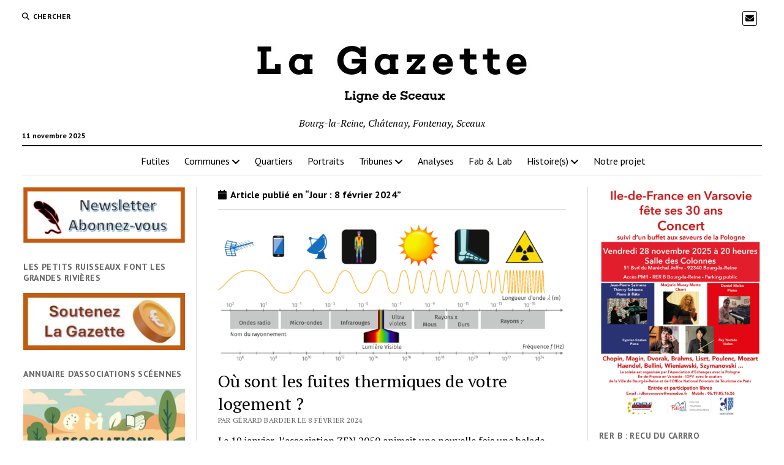

--- FILE ---
content_type: text/html; charset=UTF-8
request_url: https://sceaux-lagazette.fr/index.php/2024/02/08/
body_size: 16609
content:
<!DOCTYPE html>

<html lang="fr-FR">

<head>
	<meta name='robots' content='noindex, follow' />
<meta charset="UTF-8" />
<meta name="viewport" content="width=device-width, initial-scale=1" />
<meta name="template" content="Mission News 1.64" />

	<!-- This site is optimized with the Yoast SEO plugin v25.6 - https://yoast.com/wordpress/plugins/seo/ -->
	<title>8 février 2024 - La Gazette</title>
	<meta property="og:locale" content="fr_FR" />
	<meta property="og:type" content="website" />
	<meta property="og:title" content="8 février 2024 - La Gazette" />
	<meta property="og:url" content="https://sceaux-lagazette.fr/index.php/2024/02/08/" />
	<meta property="og:site_name" content="La Gazette" />
	<meta name="twitter:card" content="summary_large_image" />
	<script type="application/ld+json" class="yoast-schema-graph">{"@context":"https://schema.org","@graph":[{"@type":"CollectionPage","@id":"https://sceaux-lagazette.fr/index.php/2024/02/08/","url":"https://sceaux-lagazette.fr/index.php/2024/02/08/","name":"8 février 2024 - La Gazette","isPartOf":{"@id":"https://sceaux-lagazette.fr/#website"},"primaryImageOfPage":{"@id":"https://sceaux-lagazette.fr/index.php/2024/02/08/#primaryimage"},"image":{"@id":"https://sceaux-lagazette.fr/index.php/2024/02/08/#primaryimage"},"thumbnailUrl":"https://sceaux-lagazette.fr/wp-content/uploads/2024/02/Ondes-elecrtomagnetiques.png","breadcrumb":{"@id":"https://sceaux-lagazette.fr/index.php/2024/02/08/#breadcrumb"},"inLanguage":"fr-FR"},{"@type":"ImageObject","inLanguage":"fr-FR","@id":"https://sceaux-lagazette.fr/index.php/2024/02/08/#primaryimage","url":"https://sceaux-lagazette.fr/wp-content/uploads/2024/02/Ondes-elecrtomagnetiques.png","contentUrl":"https://sceaux-lagazette.fr/wp-content/uploads/2024/02/Ondes-elecrtomagnetiques.png","width":1280,"height":520},{"@type":"BreadcrumbList","@id":"https://sceaux-lagazette.fr/index.php/2024/02/08/#breadcrumb","itemListElement":[{"@type":"ListItem","position":1,"name":"Accueil","item":"https://sceaux-lagazette.fr/"},{"@type":"ListItem","position":2,"name":"Archives pour 8 février 2024"}]},{"@type":"WebSite","@id":"https://sceaux-lagazette.fr/#website","url":"https://sceaux-lagazette.fr/","name":"La Gazette","description":"Bourg-la-Reine, Châtenay, Fontenay, Sceaux","publisher":{"@id":"https://sceaux-lagazette.fr/#organization"},"potentialAction":[{"@type":"SearchAction","target":{"@type":"EntryPoint","urlTemplate":"https://sceaux-lagazette.fr/?s={search_term_string}"},"query-input":{"@type":"PropertyValueSpecification","valueRequired":true,"valueName":"search_term_string"}}],"inLanguage":"fr-FR"},{"@type":"Organization","@id":"https://sceaux-lagazette.fr/#organization","name":"La Gazette","url":"https://sceaux-lagazette.fr/","logo":{"@type":"ImageObject","inLanguage":"fr-FR","@id":"https://sceaux-lagazette.fr/#/schema/logo/image/","url":"https://sceaux-lagazette.fr/wp-content/uploads/2025/08/Logo-Gazette-Aout-2025-V3.jpg","contentUrl":"https://sceaux-lagazette.fr/wp-content/uploads/2025/08/Logo-Gazette-Aout-2025-V3.jpg","width":525,"height":130,"caption":"La Gazette"},"image":{"@id":"https://sceaux-lagazette.fr/#/schema/logo/image/"}}]}</script>
	<!-- / Yoast SEO plugin. -->


<link rel='dns-prefetch' href='//fonts.googleapis.com' />
<link rel="alternate" type="application/rss+xml" title="La Gazette &raquo; Flux" href="https://sceaux-lagazette.fr/index.php/feed/" />
<link rel="alternate" type="application/rss+xml" title="La Gazette &raquo; Flux des commentaires" href="https://sceaux-lagazette.fr/index.php/comments/feed/" />
<script type="text/javascript" id="wpp-js" src="https://sceaux-lagazette.fr/wp-content/plugins/wordpress-popular-posts/assets/js/wpp.min.js?ver=7.3.3" data-sampling="0" data-sampling-rate="100" data-api-url="https://sceaux-lagazette.fr/index.php/wp-json/wordpress-popular-posts" data-post-id="0" data-token="b4e78b91fa" data-lang="0" data-debug="0"></script>
		<!-- This site uses the Google Analytics by MonsterInsights plugin v9.9.0 - Using Analytics tracking - https://www.monsterinsights.com/ -->
							<script src="//www.googletagmanager.com/gtag/js?id=G-0XPGXS91R1"  data-cfasync="false" data-wpfc-render="false" type="text/javascript" async></script>
			<script data-cfasync="false" data-wpfc-render="false" type="text/javascript">
				var mi_version = '9.9.0';
				var mi_track_user = true;
				var mi_no_track_reason = '';
								var MonsterInsightsDefaultLocations = {"page_location":"https:\/\/sceaux-lagazette.fr\/2024\/02\/08\/"};
								if ( typeof MonsterInsightsPrivacyGuardFilter === 'function' ) {
					var MonsterInsightsLocations = (typeof MonsterInsightsExcludeQuery === 'object') ? MonsterInsightsPrivacyGuardFilter( MonsterInsightsExcludeQuery ) : MonsterInsightsPrivacyGuardFilter( MonsterInsightsDefaultLocations );
				} else {
					var MonsterInsightsLocations = (typeof MonsterInsightsExcludeQuery === 'object') ? MonsterInsightsExcludeQuery : MonsterInsightsDefaultLocations;
				}

								var disableStrs = [
										'ga-disable-G-0XPGXS91R1',
									];

				/* Function to detect opted out users */
				function __gtagTrackerIsOptedOut() {
					for (var index = 0; index < disableStrs.length; index++) {
						if (document.cookie.indexOf(disableStrs[index] + '=true') > -1) {
							return true;
						}
					}

					return false;
				}

				/* Disable tracking if the opt-out cookie exists. */
				if (__gtagTrackerIsOptedOut()) {
					for (var index = 0; index < disableStrs.length; index++) {
						window[disableStrs[index]] = true;
					}
				}

				/* Opt-out function */
				function __gtagTrackerOptout() {
					for (var index = 0; index < disableStrs.length; index++) {
						document.cookie = disableStrs[index] + '=true; expires=Thu, 31 Dec 2099 23:59:59 UTC; path=/';
						window[disableStrs[index]] = true;
					}
				}

				if ('undefined' === typeof gaOptout) {
					function gaOptout() {
						__gtagTrackerOptout();
					}
				}
								window.dataLayer = window.dataLayer || [];

				window.MonsterInsightsDualTracker = {
					helpers: {},
					trackers: {},
				};
				if (mi_track_user) {
					function __gtagDataLayer() {
						dataLayer.push(arguments);
					}

					function __gtagTracker(type, name, parameters) {
						if (!parameters) {
							parameters = {};
						}

						if (parameters.send_to) {
							__gtagDataLayer.apply(null, arguments);
							return;
						}

						if (type === 'event') {
														parameters.send_to = monsterinsights_frontend.v4_id;
							var hookName = name;
							if (typeof parameters['event_category'] !== 'undefined') {
								hookName = parameters['event_category'] + ':' + name;
							}

							if (typeof MonsterInsightsDualTracker.trackers[hookName] !== 'undefined') {
								MonsterInsightsDualTracker.trackers[hookName](parameters);
							} else {
								__gtagDataLayer('event', name, parameters);
							}
							
						} else {
							__gtagDataLayer.apply(null, arguments);
						}
					}

					__gtagTracker('js', new Date());
					__gtagTracker('set', {
						'developer_id.dZGIzZG': true,
											});
					if ( MonsterInsightsLocations.page_location ) {
						__gtagTracker('set', MonsterInsightsLocations);
					}
										__gtagTracker('config', 'G-0XPGXS91R1', {"forceSSL":"true","link_attribution":"true"} );
										window.gtag = __gtagTracker;										(function () {
						/* https://developers.google.com/analytics/devguides/collection/analyticsjs/ */
						/* ga and __gaTracker compatibility shim. */
						var noopfn = function () {
							return null;
						};
						var newtracker = function () {
							return new Tracker();
						};
						var Tracker = function () {
							return null;
						};
						var p = Tracker.prototype;
						p.get = noopfn;
						p.set = noopfn;
						p.send = function () {
							var args = Array.prototype.slice.call(arguments);
							args.unshift('send');
							__gaTracker.apply(null, args);
						};
						var __gaTracker = function () {
							var len = arguments.length;
							if (len === 0) {
								return;
							}
							var f = arguments[len - 1];
							if (typeof f !== 'object' || f === null || typeof f.hitCallback !== 'function') {
								if ('send' === arguments[0]) {
									var hitConverted, hitObject = false, action;
									if ('event' === arguments[1]) {
										if ('undefined' !== typeof arguments[3]) {
											hitObject = {
												'eventAction': arguments[3],
												'eventCategory': arguments[2],
												'eventLabel': arguments[4],
												'value': arguments[5] ? arguments[5] : 1,
											}
										}
									}
									if ('pageview' === arguments[1]) {
										if ('undefined' !== typeof arguments[2]) {
											hitObject = {
												'eventAction': 'page_view',
												'page_path': arguments[2],
											}
										}
									}
									if (typeof arguments[2] === 'object') {
										hitObject = arguments[2];
									}
									if (typeof arguments[5] === 'object') {
										Object.assign(hitObject, arguments[5]);
									}
									if ('undefined' !== typeof arguments[1].hitType) {
										hitObject = arguments[1];
										if ('pageview' === hitObject.hitType) {
											hitObject.eventAction = 'page_view';
										}
									}
									if (hitObject) {
										action = 'timing' === arguments[1].hitType ? 'timing_complete' : hitObject.eventAction;
										hitConverted = mapArgs(hitObject);
										__gtagTracker('event', action, hitConverted);
									}
								}
								return;
							}

							function mapArgs(args) {
								var arg, hit = {};
								var gaMap = {
									'eventCategory': 'event_category',
									'eventAction': 'event_action',
									'eventLabel': 'event_label',
									'eventValue': 'event_value',
									'nonInteraction': 'non_interaction',
									'timingCategory': 'event_category',
									'timingVar': 'name',
									'timingValue': 'value',
									'timingLabel': 'event_label',
									'page': 'page_path',
									'location': 'page_location',
									'title': 'page_title',
									'referrer' : 'page_referrer',
								};
								for (arg in args) {
																		if (!(!args.hasOwnProperty(arg) || !gaMap.hasOwnProperty(arg))) {
										hit[gaMap[arg]] = args[arg];
									} else {
										hit[arg] = args[arg];
									}
								}
								return hit;
							}

							try {
								f.hitCallback();
							} catch (ex) {
							}
						};
						__gaTracker.create = newtracker;
						__gaTracker.getByName = newtracker;
						__gaTracker.getAll = function () {
							return [];
						};
						__gaTracker.remove = noopfn;
						__gaTracker.loaded = true;
						window['__gaTracker'] = __gaTracker;
					})();
									} else {
										console.log("");
					(function () {
						function __gtagTracker() {
							return null;
						}

						window['__gtagTracker'] = __gtagTracker;
						window['gtag'] = __gtagTracker;
					})();
									}
			</script>
			
							<!-- / Google Analytics by MonsterInsights -->
		<script type="text/javascript">
/* <![CDATA[ */
window._wpemojiSettings = {"baseUrl":"https:\/\/s.w.org\/images\/core\/emoji\/15.0.3\/72x72\/","ext":".png","svgUrl":"https:\/\/s.w.org\/images\/core\/emoji\/15.0.3\/svg\/","svgExt":".svg","source":{"concatemoji":"https:\/\/sceaux-lagazette.fr\/wp-includes\/js\/wp-emoji-release.min.js?ver=6.6.4"}};
/*! This file is auto-generated */
!function(i,n){var o,s,e;function c(e){try{var t={supportTests:e,timestamp:(new Date).valueOf()};sessionStorage.setItem(o,JSON.stringify(t))}catch(e){}}function p(e,t,n){e.clearRect(0,0,e.canvas.width,e.canvas.height),e.fillText(t,0,0);var t=new Uint32Array(e.getImageData(0,0,e.canvas.width,e.canvas.height).data),r=(e.clearRect(0,0,e.canvas.width,e.canvas.height),e.fillText(n,0,0),new Uint32Array(e.getImageData(0,0,e.canvas.width,e.canvas.height).data));return t.every(function(e,t){return e===r[t]})}function u(e,t,n){switch(t){case"flag":return n(e,"\ud83c\udff3\ufe0f\u200d\u26a7\ufe0f","\ud83c\udff3\ufe0f\u200b\u26a7\ufe0f")?!1:!n(e,"\ud83c\uddfa\ud83c\uddf3","\ud83c\uddfa\u200b\ud83c\uddf3")&&!n(e,"\ud83c\udff4\udb40\udc67\udb40\udc62\udb40\udc65\udb40\udc6e\udb40\udc67\udb40\udc7f","\ud83c\udff4\u200b\udb40\udc67\u200b\udb40\udc62\u200b\udb40\udc65\u200b\udb40\udc6e\u200b\udb40\udc67\u200b\udb40\udc7f");case"emoji":return!n(e,"\ud83d\udc26\u200d\u2b1b","\ud83d\udc26\u200b\u2b1b")}return!1}function f(e,t,n){var r="undefined"!=typeof WorkerGlobalScope&&self instanceof WorkerGlobalScope?new OffscreenCanvas(300,150):i.createElement("canvas"),a=r.getContext("2d",{willReadFrequently:!0}),o=(a.textBaseline="top",a.font="600 32px Arial",{});return e.forEach(function(e){o[e]=t(a,e,n)}),o}function t(e){var t=i.createElement("script");t.src=e,t.defer=!0,i.head.appendChild(t)}"undefined"!=typeof Promise&&(o="wpEmojiSettingsSupports",s=["flag","emoji"],n.supports={everything:!0,everythingExceptFlag:!0},e=new Promise(function(e){i.addEventListener("DOMContentLoaded",e,{once:!0})}),new Promise(function(t){var n=function(){try{var e=JSON.parse(sessionStorage.getItem(o));if("object"==typeof e&&"number"==typeof e.timestamp&&(new Date).valueOf()<e.timestamp+604800&&"object"==typeof e.supportTests)return e.supportTests}catch(e){}return null}();if(!n){if("undefined"!=typeof Worker&&"undefined"!=typeof OffscreenCanvas&&"undefined"!=typeof URL&&URL.createObjectURL&&"undefined"!=typeof Blob)try{var e="postMessage("+f.toString()+"("+[JSON.stringify(s),u.toString(),p.toString()].join(",")+"));",r=new Blob([e],{type:"text/javascript"}),a=new Worker(URL.createObjectURL(r),{name:"wpTestEmojiSupports"});return void(a.onmessage=function(e){c(n=e.data),a.terminate(),t(n)})}catch(e){}c(n=f(s,u,p))}t(n)}).then(function(e){for(var t in e)n.supports[t]=e[t],n.supports.everything=n.supports.everything&&n.supports[t],"flag"!==t&&(n.supports.everythingExceptFlag=n.supports.everythingExceptFlag&&n.supports[t]);n.supports.everythingExceptFlag=n.supports.everythingExceptFlag&&!n.supports.flag,n.DOMReady=!1,n.readyCallback=function(){n.DOMReady=!0}}).then(function(){return e}).then(function(){var e;n.supports.everything||(n.readyCallback(),(e=n.source||{}).concatemoji?t(e.concatemoji):e.wpemoji&&e.twemoji&&(t(e.twemoji),t(e.wpemoji)))}))}((window,document),window._wpemojiSettings);
/* ]]> */
</script>
<style id='wp-emoji-styles-inline-css' type='text/css'>

	img.wp-smiley, img.emoji {
		display: inline !important;
		border: none !important;
		box-shadow: none !important;
		height: 1em !important;
		width: 1em !important;
		margin: 0 0.07em !important;
		vertical-align: -0.1em !important;
		background: none !important;
		padding: 0 !important;
	}
</style>
<link rel='stylesheet' id='wp-block-library-css' href='https://sceaux-lagazette.fr/wp-includes/css/dist/block-library/style.min.css?ver=6.6.4' type='text/css' media='all' />
<style id='classic-theme-styles-inline-css' type='text/css'>
/*! This file is auto-generated */
.wp-block-button__link{color:#fff;background-color:#32373c;border-radius:9999px;box-shadow:none;text-decoration:none;padding:calc(.667em + 2px) calc(1.333em + 2px);font-size:1.125em}.wp-block-file__button{background:#32373c;color:#fff;text-decoration:none}
</style>
<style id='global-styles-inline-css' type='text/css'>
:root{--wp--preset--aspect-ratio--square: 1;--wp--preset--aspect-ratio--4-3: 4/3;--wp--preset--aspect-ratio--3-4: 3/4;--wp--preset--aspect-ratio--3-2: 3/2;--wp--preset--aspect-ratio--2-3: 2/3;--wp--preset--aspect-ratio--16-9: 16/9;--wp--preset--aspect-ratio--9-16: 9/16;--wp--preset--color--black: #000000;--wp--preset--color--cyan-bluish-gray: #abb8c3;--wp--preset--color--white: #ffffff;--wp--preset--color--pale-pink: #f78da7;--wp--preset--color--vivid-red: #cf2e2e;--wp--preset--color--luminous-vivid-orange: #ff6900;--wp--preset--color--luminous-vivid-amber: #fcb900;--wp--preset--color--light-green-cyan: #7bdcb5;--wp--preset--color--vivid-green-cyan: #00d084;--wp--preset--color--pale-cyan-blue: #8ed1fc;--wp--preset--color--vivid-cyan-blue: #0693e3;--wp--preset--color--vivid-purple: #9b51e0;--wp--preset--gradient--vivid-cyan-blue-to-vivid-purple: linear-gradient(135deg,rgba(6,147,227,1) 0%,rgb(155,81,224) 100%);--wp--preset--gradient--light-green-cyan-to-vivid-green-cyan: linear-gradient(135deg,rgb(122,220,180) 0%,rgb(0,208,130) 100%);--wp--preset--gradient--luminous-vivid-amber-to-luminous-vivid-orange: linear-gradient(135deg,rgba(252,185,0,1) 0%,rgba(255,105,0,1) 100%);--wp--preset--gradient--luminous-vivid-orange-to-vivid-red: linear-gradient(135deg,rgba(255,105,0,1) 0%,rgb(207,46,46) 100%);--wp--preset--gradient--very-light-gray-to-cyan-bluish-gray: linear-gradient(135deg,rgb(238,238,238) 0%,rgb(169,184,195) 100%);--wp--preset--gradient--cool-to-warm-spectrum: linear-gradient(135deg,rgb(74,234,220) 0%,rgb(151,120,209) 20%,rgb(207,42,186) 40%,rgb(238,44,130) 60%,rgb(251,105,98) 80%,rgb(254,248,76) 100%);--wp--preset--gradient--blush-light-purple: linear-gradient(135deg,rgb(255,206,236) 0%,rgb(152,150,240) 100%);--wp--preset--gradient--blush-bordeaux: linear-gradient(135deg,rgb(254,205,165) 0%,rgb(254,45,45) 50%,rgb(107,0,62) 100%);--wp--preset--gradient--luminous-dusk: linear-gradient(135deg,rgb(255,203,112) 0%,rgb(199,81,192) 50%,rgb(65,88,208) 100%);--wp--preset--gradient--pale-ocean: linear-gradient(135deg,rgb(255,245,203) 0%,rgb(182,227,212) 50%,rgb(51,167,181) 100%);--wp--preset--gradient--electric-grass: linear-gradient(135deg,rgb(202,248,128) 0%,rgb(113,206,126) 100%);--wp--preset--gradient--midnight: linear-gradient(135deg,rgb(2,3,129) 0%,rgb(40,116,252) 100%);--wp--preset--font-size--small: 12px;--wp--preset--font-size--medium: 20px;--wp--preset--font-size--large: 21px;--wp--preset--font-size--x-large: 42px;--wp--preset--font-size--regular: 16px;--wp--preset--font-size--larger: 28px;--wp--preset--spacing--20: 0.44rem;--wp--preset--spacing--30: 0.67rem;--wp--preset--spacing--40: 1rem;--wp--preset--spacing--50: 1.5rem;--wp--preset--spacing--60: 2.25rem;--wp--preset--spacing--70: 3.38rem;--wp--preset--spacing--80: 5.06rem;--wp--preset--shadow--natural: 6px 6px 9px rgba(0, 0, 0, 0.2);--wp--preset--shadow--deep: 12px 12px 50px rgba(0, 0, 0, 0.4);--wp--preset--shadow--sharp: 6px 6px 0px rgba(0, 0, 0, 0.2);--wp--preset--shadow--outlined: 6px 6px 0px -3px rgba(255, 255, 255, 1), 6px 6px rgba(0, 0, 0, 1);--wp--preset--shadow--crisp: 6px 6px 0px rgba(0, 0, 0, 1);}:where(.is-layout-flex){gap: 0.5em;}:where(.is-layout-grid){gap: 0.5em;}body .is-layout-flex{display: flex;}.is-layout-flex{flex-wrap: wrap;align-items: center;}.is-layout-flex > :is(*, div){margin: 0;}body .is-layout-grid{display: grid;}.is-layout-grid > :is(*, div){margin: 0;}:where(.wp-block-columns.is-layout-flex){gap: 2em;}:where(.wp-block-columns.is-layout-grid){gap: 2em;}:where(.wp-block-post-template.is-layout-flex){gap: 1.25em;}:where(.wp-block-post-template.is-layout-grid){gap: 1.25em;}.has-black-color{color: var(--wp--preset--color--black) !important;}.has-cyan-bluish-gray-color{color: var(--wp--preset--color--cyan-bluish-gray) !important;}.has-white-color{color: var(--wp--preset--color--white) !important;}.has-pale-pink-color{color: var(--wp--preset--color--pale-pink) !important;}.has-vivid-red-color{color: var(--wp--preset--color--vivid-red) !important;}.has-luminous-vivid-orange-color{color: var(--wp--preset--color--luminous-vivid-orange) !important;}.has-luminous-vivid-amber-color{color: var(--wp--preset--color--luminous-vivid-amber) !important;}.has-light-green-cyan-color{color: var(--wp--preset--color--light-green-cyan) !important;}.has-vivid-green-cyan-color{color: var(--wp--preset--color--vivid-green-cyan) !important;}.has-pale-cyan-blue-color{color: var(--wp--preset--color--pale-cyan-blue) !important;}.has-vivid-cyan-blue-color{color: var(--wp--preset--color--vivid-cyan-blue) !important;}.has-vivid-purple-color{color: var(--wp--preset--color--vivid-purple) !important;}.has-black-background-color{background-color: var(--wp--preset--color--black) !important;}.has-cyan-bluish-gray-background-color{background-color: var(--wp--preset--color--cyan-bluish-gray) !important;}.has-white-background-color{background-color: var(--wp--preset--color--white) !important;}.has-pale-pink-background-color{background-color: var(--wp--preset--color--pale-pink) !important;}.has-vivid-red-background-color{background-color: var(--wp--preset--color--vivid-red) !important;}.has-luminous-vivid-orange-background-color{background-color: var(--wp--preset--color--luminous-vivid-orange) !important;}.has-luminous-vivid-amber-background-color{background-color: var(--wp--preset--color--luminous-vivid-amber) !important;}.has-light-green-cyan-background-color{background-color: var(--wp--preset--color--light-green-cyan) !important;}.has-vivid-green-cyan-background-color{background-color: var(--wp--preset--color--vivid-green-cyan) !important;}.has-pale-cyan-blue-background-color{background-color: var(--wp--preset--color--pale-cyan-blue) !important;}.has-vivid-cyan-blue-background-color{background-color: var(--wp--preset--color--vivid-cyan-blue) !important;}.has-vivid-purple-background-color{background-color: var(--wp--preset--color--vivid-purple) !important;}.has-black-border-color{border-color: var(--wp--preset--color--black) !important;}.has-cyan-bluish-gray-border-color{border-color: var(--wp--preset--color--cyan-bluish-gray) !important;}.has-white-border-color{border-color: var(--wp--preset--color--white) !important;}.has-pale-pink-border-color{border-color: var(--wp--preset--color--pale-pink) !important;}.has-vivid-red-border-color{border-color: var(--wp--preset--color--vivid-red) !important;}.has-luminous-vivid-orange-border-color{border-color: var(--wp--preset--color--luminous-vivid-orange) !important;}.has-luminous-vivid-amber-border-color{border-color: var(--wp--preset--color--luminous-vivid-amber) !important;}.has-light-green-cyan-border-color{border-color: var(--wp--preset--color--light-green-cyan) !important;}.has-vivid-green-cyan-border-color{border-color: var(--wp--preset--color--vivid-green-cyan) !important;}.has-pale-cyan-blue-border-color{border-color: var(--wp--preset--color--pale-cyan-blue) !important;}.has-vivid-cyan-blue-border-color{border-color: var(--wp--preset--color--vivid-cyan-blue) !important;}.has-vivid-purple-border-color{border-color: var(--wp--preset--color--vivid-purple) !important;}.has-vivid-cyan-blue-to-vivid-purple-gradient-background{background: var(--wp--preset--gradient--vivid-cyan-blue-to-vivid-purple) !important;}.has-light-green-cyan-to-vivid-green-cyan-gradient-background{background: var(--wp--preset--gradient--light-green-cyan-to-vivid-green-cyan) !important;}.has-luminous-vivid-amber-to-luminous-vivid-orange-gradient-background{background: var(--wp--preset--gradient--luminous-vivid-amber-to-luminous-vivid-orange) !important;}.has-luminous-vivid-orange-to-vivid-red-gradient-background{background: var(--wp--preset--gradient--luminous-vivid-orange-to-vivid-red) !important;}.has-very-light-gray-to-cyan-bluish-gray-gradient-background{background: var(--wp--preset--gradient--very-light-gray-to-cyan-bluish-gray) !important;}.has-cool-to-warm-spectrum-gradient-background{background: var(--wp--preset--gradient--cool-to-warm-spectrum) !important;}.has-blush-light-purple-gradient-background{background: var(--wp--preset--gradient--blush-light-purple) !important;}.has-blush-bordeaux-gradient-background{background: var(--wp--preset--gradient--blush-bordeaux) !important;}.has-luminous-dusk-gradient-background{background: var(--wp--preset--gradient--luminous-dusk) !important;}.has-pale-ocean-gradient-background{background: var(--wp--preset--gradient--pale-ocean) !important;}.has-electric-grass-gradient-background{background: var(--wp--preset--gradient--electric-grass) !important;}.has-midnight-gradient-background{background: var(--wp--preset--gradient--midnight) !important;}.has-small-font-size{font-size: var(--wp--preset--font-size--small) !important;}.has-medium-font-size{font-size: var(--wp--preset--font-size--medium) !important;}.has-large-font-size{font-size: var(--wp--preset--font-size--large) !important;}.has-x-large-font-size{font-size: var(--wp--preset--font-size--x-large) !important;}
:where(.wp-block-post-template.is-layout-flex){gap: 1.25em;}:where(.wp-block-post-template.is-layout-grid){gap: 1.25em;}
:where(.wp-block-columns.is-layout-flex){gap: 2em;}:where(.wp-block-columns.is-layout-grid){gap: 2em;}
:root :where(.wp-block-pullquote){font-size: 1.5em;line-height: 1.6;}
</style>
<link rel='stylesheet' id='toplytics-css' href='https://sceaux-lagazette.fr/wp-content/plugins/toplytics/components/../resources/frontend/css/toplytics-public.css?ver=4.1.1' type='text/css' media='all' />
<link rel='stylesheet' id='wordpress-popular-posts-css-css' href='https://sceaux-lagazette.fr/wp-content/plugins/wordpress-popular-posts/assets/css/wpp.css?ver=7.3.3' type='text/css' media='all' />
<link rel='stylesheet' id='ct-mission-news-google-fonts-css' href='//fonts.googleapis.com/css?family=Abril+Fatface%7CPT+Sans%3A400%2C700%7CPT+Serif%3A400%2C400i%2C700%2C700i&#038;subset=latin%2Clatin-ext&#038;display=swap&#038;ver=6.6.4' type='text/css' media='all' />
<link rel='stylesheet' id='ct-mission-news-font-awesome-css' href='https://sceaux-lagazette.fr/wp-content/themes/mission-news/assets/font-awesome/css/all.min.css?ver=6.6.4' type='text/css' media='all' />
<link rel='stylesheet' id='ct-mission-news-style-css' href='https://sceaux-lagazette.fr/wp-content/themes/mission-news/style.css?ver=6.6.4' type='text/css' media='all' />
<link rel='stylesheet' id='recent-posts-widget-with-thumbnails-public-style-css' href='https://sceaux-lagazette.fr/wp-content/plugins/recent-posts-widget-with-thumbnails/public.css?ver=7.1.1' type='text/css' media='all' />
<link rel='stylesheet' id='newsletter-css' href='https://sceaux-lagazette.fr/wp-content/plugins/newsletter/style.css?ver=8.9.2' type='text/css' media='all' />
<script type="text/javascript" src="https://sceaux-lagazette.fr/wp-content/plugins/google-analytics-for-wordpress/assets/js/frontend-gtag.min.js?ver=9.9.0" id="monsterinsights-frontend-script-js" async="async" data-wp-strategy="async"></script>
<script data-cfasync="false" data-wpfc-render="false" type="text/javascript" id='monsterinsights-frontend-script-js-extra'>/* <![CDATA[ */
var monsterinsights_frontend = {"js_events_tracking":"true","download_extensions":"doc,pdf,ppt,zip,xls,docx,pptx,xlsx","inbound_paths":"[{\"path\":\"\\\/go\\\/\",\"label\":\"affiliate\"},{\"path\":\"\\\/recommend\\\/\",\"label\":\"affiliate\"}]","home_url":"https:\/\/sceaux-lagazette.fr","hash_tracking":"false","v4_id":"G-0XPGXS91R1"};/* ]]> */
</script>
<script type="text/javascript" src="https://sceaux-lagazette.fr/wp-includes/js/jquery/jquery.min.js?ver=3.7.1" id="jquery-core-js"></script>
<script type="text/javascript" src="https://sceaux-lagazette.fr/wp-includes/js/jquery/jquery-migrate.min.js?ver=3.4.1" id="jquery-migrate-js"></script>
<link rel="https://api.w.org/" href="https://sceaux-lagazette.fr/index.php/wp-json/" /><link rel="EditURI" type="application/rsd+xml" title="RSD" href="https://sceaux-lagazette.fr/xmlrpc.php?rsd" />
<meta name="generator" content="WordPress 6.6.4" />
            <style id="wpp-loading-animation-styles">@-webkit-keyframes bgslide{from{background-position-x:0}to{background-position-x:-200%}}@keyframes bgslide{from{background-position-x:0}to{background-position-x:-200%}}.wpp-widget-block-placeholder,.wpp-shortcode-placeholder{margin:0 auto;width:60px;height:3px;background:#dd3737;background:linear-gradient(90deg,#dd3737 0%,#571313 10%,#dd3737 100%);background-size:200% auto;border-radius:3px;-webkit-animation:bgslide 1s infinite linear;animation:bgslide 1s infinite linear}</style>
            <noscript><style>.lazyload[data-src]{display:none !important;}</style></noscript><style>.lazyload{background-image:none !important;}.lazyload:before{background-image:none !important;}</style></head>

<body id="mission-news" class="archive date wp-custom-logo layout-simple">
<a class="skip-content" href="#main">Appuyez sur “Entrée” pour passer au contenu</a>
<div id="overflow-container" class="overflow-container">
	<div id="max-width" class="max-width">
							<header class="site-header" id="site-header" role="banner">
				<div class="top-nav">
					<button id="search-toggle" class="search-toggle"><i class="fas fa-search"></i><span>Chercher</span></button>
<div id="search-form-popup" class="search-form-popup">
	<div class="inner">
		<div class="title">Chercher La Gazette</div>
		<div class='search-form-container'>
    <form role="search" method="get" class="search-form" action="https://sceaux-lagazette.fr">
        <input id="search-field" type="search" class="search-field" value="" name="s"
               title="Chercher" placeholder=" Rechercher…" />
        <input type="submit" class="search-submit" value='Chercher'/>
    </form>
</div>		<a id="close-search" class="close" href="#"><svg xmlns="http://www.w3.org/2000/svg" width="20" height="20" viewBox="0 0 20 20" version="1.1"><g stroke="none" stroke-width="1" fill="none" fill-rule="evenodd"><g transform="translate(-17.000000, -12.000000)" fill="#000000"><g transform="translate(17.000000, 12.000000)"><rect transform="translate(10.000000, 10.000000) rotate(45.000000) translate(-10.000000, -10.000000) " x="9" y="-2" width="2" height="24"/><rect transform="translate(10.000000, 10.000000) rotate(-45.000000) translate(-10.000000, -10.000000) " x="9" y="-2" width="2" height="24"/></g></g></g></svg></a>
	</div>
</div>
					<div id="menu-secondary-container" class="menu-secondary-container">
						<div id="menu-secondary" class="menu-container menu-secondary" role="navigation">
	</div>
					</div>
					<ul id='social-media-icons' class='social-media-icons'><li>					<a class="email" target="_blank"
					   href="mailto:r&#101;&#100;a&#99;tion&#46;g&#97;ze&#116;t&#101;&#46;s&#99;&#101;a&#117;&#120;&#64;gm&#97;il.&#99;o&#109;">
						<i class="fas fa-envelope" title="email"></i>
					</a>
				</li></ul>				</div>
				<div id="title-container" class="title-container"><div class='site-title has-date'><a href="https://sceaux-lagazette.fr/" class="custom-logo-link" rel="home"><img width="525" height="130" src="[data-uri]" class="custom-logo lazyload" alt="La Gazette" decoding="async" fetchpriority="high"   data-src="https://sceaux-lagazette.fr/wp-content/uploads/2025/08/Logo-Gazette-Aout-2025-V3.jpg" data-srcset="https://sceaux-lagazette.fr/wp-content/uploads/2025/08/Logo-Gazette-Aout-2025-V3.jpg 525w, https://sceaux-lagazette.fr/wp-content/uploads/2025/08/Logo-Gazette-Aout-2025-V3-300x74.jpg 300w" data-sizes="auto" data-eio-rwidth="525" data-eio-rheight="130" /><noscript><img width="525" height="130" src="https://sceaux-lagazette.fr/wp-content/uploads/2025/08/Logo-Gazette-Aout-2025-V3.jpg" class="custom-logo" alt="La Gazette" decoding="async" fetchpriority="high" srcset="https://sceaux-lagazette.fr/wp-content/uploads/2025/08/Logo-Gazette-Aout-2025-V3.jpg 525w, https://sceaux-lagazette.fr/wp-content/uploads/2025/08/Logo-Gazette-Aout-2025-V3-300x74.jpg 300w" sizes="(max-width: 525px) 100vw, 525px" data-eio="l" /></noscript></a></div><p class="date">11 novembre 2025</p><p class="tagline">Bourg-la-Reine, Châtenay, Fontenay, Sceaux</p>				</div>
				<button id="toggle-navigation" class="toggle-navigation" name="toggle-navigation" aria-expanded="false">
					<span class="screen-reader-text">ouvrir menu</span>
					<svg xmlns="http://www.w3.org/2000/svg" width="24" height="18" viewBox="0 0 24 18" version="1.1"><g stroke="none" stroke-width="1" fill="none" fill-rule="evenodd"><g transform="translate(-272.000000, -21.000000)" fill="#000000"><g transform="translate(266.000000, 12.000000)"><g transform="translate(6.000000, 9.000000)"><rect class="top-bar" x="0" y="0" width="24" height="2"/><rect class="middle-bar" x="0" y="8" width="24" height="2"/><rect class="bottom-bar" x="0" y="16" width="24" height="2"/></g></g></g></g></svg>				</button>
				<div id="menu-primary-container" class="menu-primary-container tier-1">
					<div class="dropdown-navigation"><a id="back-button" class="back-button" href="#"><i class="fas fa-angle-left"></i> Retour</a><span class="label"></span></div>
<div id="menu-primary" class="menu-container menu-primary" role="navigation">
    <nav class="menu"><ul id="menu-primary-items" class="menu-primary-items"><li id="menu-item-191" class="menu-item menu-item-type-taxonomy menu-item-object-category menu-item-191"><a href="https://sceaux-lagazette.fr/index.php/futiles/">Futiles</a></li>
<li id="menu-item-7700" class="menu-item menu-item-type-taxonomy menu-item-object-category menu-item-has-children menu-item-7700"><a href="https://sceaux-lagazette.fr/index.php/communes/">Communes</a><button class="toggle-dropdown" aria-expanded="false" name="toggle-dropdown"><span class="screen-reader-text">ouvrir le menu</span><i class="fas fa-angle-right"></i></button>
<ul class="sub-menu">
	<li id="menu-item-7701" class="menu-item menu-item-type-taxonomy menu-item-object-category menu-item-7701"><a href="https://sceaux-lagazette.fr/index.php/communes/antony/">Antony</a></li>
	<li id="menu-item-7702" class="menu-item menu-item-type-taxonomy menu-item-object-category menu-item-7702"><a href="https://sceaux-lagazette.fr/index.php/communes/bagneux/">Bagneux</a></li>
	<li id="menu-item-7703" class="menu-item menu-item-type-taxonomy menu-item-object-category menu-item-7703"><a href="https://sceaux-lagazette.fr/index.php/communes/bourg-la-reine/">Bourg-la-Reine</a></li>
	<li id="menu-item-7704" class="menu-item menu-item-type-taxonomy menu-item-object-category menu-item-7704"><a href="https://sceaux-lagazette.fr/index.php/communes/chatenay-malabry/">Châtenay-Malabry</a></li>
	<li id="menu-item-7705" class="menu-item menu-item-type-taxonomy menu-item-object-category menu-item-7705"><a href="https://sceaux-lagazette.fr/index.php/communes/fontenay-aux-roses/">Fontenay-aux-Roses</a></li>
	<li id="menu-item-7706" class="menu-item menu-item-type-taxonomy menu-item-object-category menu-item-7706"><a href="https://sceaux-lagazette.fr/index.php/communes/le-plessis-robinson/">Le Plessis-Robinson</a></li>
	<li id="menu-item-7707" class="menu-item menu-item-type-taxonomy menu-item-object-category menu-item-7707"><a href="https://sceaux-lagazette.fr/index.php/communes/sceaux/">Sceaux</a></li>
</ul>
</li>
<li id="menu-item-193" class="menu-item menu-item-type-taxonomy menu-item-object-category menu-item-193"><a href="https://sceaux-lagazette.fr/index.php/des-quartiers-de-sceaux/">Quartiers</a></li>
<li id="menu-item-569" class="menu-item menu-item-type-taxonomy menu-item-object-category menu-item-569"><a href="https://sceaux-lagazette.fr/index.php/portraits/">Portraits</a></li>
<li id="menu-item-2172" class="menu-item menu-item-type-taxonomy menu-item-object-category menu-item-has-children menu-item-2172"><a href="https://sceaux-lagazette.fr/index.php/tribunes/">Tribunes</a><button class="toggle-dropdown" aria-expanded="false" name="toggle-dropdown"><span class="screen-reader-text">ouvrir le menu</span><i class="fas fa-angle-right"></i></button>
<ul class="sub-menu">
	<li id="menu-item-2173" class="menu-item menu-item-type-taxonomy menu-item-object-category menu-item-2173"><a href="https://sceaux-lagazette.fr/index.php/tribunes/humeurs/">Humeurs</a></li>
	<li id="menu-item-2174" class="menu-item menu-item-type-taxonomy menu-item-object-category menu-item-2174"><a href="https://sceaux-lagazette.fr/index.php/tribunes/opinions/">Opinions</a></li>
</ul>
</li>
<li id="menu-item-306" class="menu-item menu-item-type-taxonomy menu-item-object-category menu-item-306"><a href="https://sceaux-lagazette.fr/index.php/analyses/">Analyses</a></li>
<li id="menu-item-7816" class="menu-item menu-item-type-taxonomy menu-item-object-category menu-item-7816"><a href="https://sceaux-lagazette.fr/index.php/echos-du-fablab/">Fab &#038; Lab</a></li>
<li id="menu-item-828" class="menu-item menu-item-type-taxonomy menu-item-object-category menu-item-has-children menu-item-828"><a href="https://sceaux-lagazette.fr/index.php/histoire-de-sceaux/">Histoire(s)</a><button class="toggle-dropdown" aria-expanded="false" name="toggle-dropdown"><span class="screen-reader-text">ouvrir le menu</span><i class="fas fa-angle-right"></i></button>
<ul class="sub-menu">
	<li id="menu-item-829" class="menu-item menu-item-type-taxonomy menu-item-object-category menu-item-829"><a href="https://sceaux-lagazette.fr/index.php/histoire-de-sceaux/cette-annee-la/">Cette année-là</a></li>
	<li id="menu-item-830" class="menu-item menu-item-type-taxonomy menu-item-object-category menu-item-830"><a href="https://sceaux-lagazette.fr/index.php/histoire-de-sceaux/noms-de-rue/">Noms de rue</a></li>
</ul>
</li>
<li id="menu-item-909" class="menu-item menu-item-type-post_type menu-item-object-page menu-item-909"><a href="https://sceaux-lagazette.fr/index.php/notre-projet/">Notre projet</a></li>
</ul></nav></div>
				</div>
			</header>
								<div class="content-container">
						<div class="layout-container">
				    <aside class="sidebar sidebar-left" id="sidebar-left" role="complementary">
        <div class="inner">
            <section id="media_image-34" class="widget widget_media_image"><a href="https://sceaux-lagazette.fr/index.php/newsletter/"><img width="300" height="104" src="[data-uri]" class="image wp-image-4426  attachment-full size-full lazyload" alt="" style="max-width: 100%; height: auto;" decoding="async" data-src="https://sceaux-lagazette.fr/wp-content/uploads/2021/08/Abonnez-vous-300x104-1.png" data-eio-rwidth="300" data-eio-rheight="104" /><noscript><img width="300" height="104" src="https://sceaux-lagazette.fr/wp-content/uploads/2021/08/Abonnez-vous-300x104-1.png" class="image wp-image-4426  attachment-full size-full" alt="" style="max-width: 100%; height: auto;" decoding="async" data-eio="l" /></noscript></a></section><section id="media_image-38" class="widget widget_media_image"><h2 class="widget-title">Les petits ruisseaux font les grandes rivières</h2><a href="https://sceaux-lagazette.fr/index.php/trois-possibilites/"><img width="694" height="246" src="[data-uri]" class="image wp-image-44015  attachment-full size-full lazyload" alt="" style="max-width: 100%; height: auto;" decoding="async"   data-src="https://sceaux-lagazette.fr/wp-content/uploads/2025/07/Soutenez-Gazette.jpg" data-srcset="https://sceaux-lagazette.fr/wp-content/uploads/2025/07/Soutenez-Gazette.jpg 694w, https://sceaux-lagazette.fr/wp-content/uploads/2025/07/Soutenez-Gazette-300x106.jpg 300w" data-sizes="auto" data-eio-rwidth="694" data-eio-rheight="246" /><noscript><img width="694" height="246" src="https://sceaux-lagazette.fr/wp-content/uploads/2025/07/Soutenez-Gazette.jpg" class="image wp-image-44015  attachment-full size-full" alt="" style="max-width: 100%; height: auto;" decoding="async" srcset="https://sceaux-lagazette.fr/wp-content/uploads/2025/07/Soutenez-Gazette.jpg 694w, https://sceaux-lagazette.fr/wp-content/uploads/2025/07/Soutenez-Gazette-300x106.jpg 300w" sizes="(max-width: 694px) 100vw, 694px" data-eio="l" /></noscript></a></section><section id="media_image-39" class="widget widget_media_image"><h2 class="widget-title">Annuaire d&rsquo;associations scéennes</h2><a href="https://sceaux-lagazette.fr/index.php/annuaire-dassociations-sceennes/"><img width="1080" height="505" src="[data-uri]" class="image wp-image-44345  attachment-full size-full lazyload" alt="" style="max-width: 100%; height: auto;" decoding="async"   data-src="https://sceaux-lagazette.fr/wp-content/uploads/2025/09/Associations-de-Sceaux-2025-Reduit-en-hauteur.jpg" data-srcset="https://sceaux-lagazette.fr/wp-content/uploads/2025/09/Associations-de-Sceaux-2025-Reduit-en-hauteur.jpg 1080w, https://sceaux-lagazette.fr/wp-content/uploads/2025/09/Associations-de-Sceaux-2025-Reduit-en-hauteur-300x140.jpg 300w, https://sceaux-lagazette.fr/wp-content/uploads/2025/09/Associations-de-Sceaux-2025-Reduit-en-hauteur-1024x479.jpg 1024w, https://sceaux-lagazette.fr/wp-content/uploads/2025/09/Associations-de-Sceaux-2025-Reduit-en-hauteur-768x359.jpg 768w" data-sizes="auto" data-eio-rwidth="1080" data-eio-rheight="505" /><noscript><img width="1080" height="505" src="https://sceaux-lagazette.fr/wp-content/uploads/2025/09/Associations-de-Sceaux-2025-Reduit-en-hauteur.jpg" class="image wp-image-44345  attachment-full size-full" alt="" style="max-width: 100%; height: auto;" decoding="async" srcset="https://sceaux-lagazette.fr/wp-content/uploads/2025/09/Associations-de-Sceaux-2025-Reduit-en-hauteur.jpg 1080w, https://sceaux-lagazette.fr/wp-content/uploads/2025/09/Associations-de-Sceaux-2025-Reduit-en-hauteur-300x140.jpg 300w, https://sceaux-lagazette.fr/wp-content/uploads/2025/09/Associations-de-Sceaux-2025-Reduit-en-hauteur-1024x479.jpg 1024w, https://sceaux-lagazette.fr/wp-content/uploads/2025/09/Associations-de-Sceaux-2025-Reduit-en-hauteur-768x359.jpg 768w" sizes="(max-width: 1080px) 100vw, 1080px" data-eio="l" /></noscript></a></section><section id="media_image-9" class="widget widget_media_image"><img width="300" height="7" src="[data-uri]" class="image wp-image-4907  attachment-full size-full lazyload" alt="" style="max-width: 100%; height: auto;" decoding="async" data-src="https://sceaux-lagazette.fr/wp-content/uploads/2021/10/Separateur-Ocre.png" data-eio-rwidth="300" data-eio-rheight="7" /><noscript><img width="300" height="7" src="https://sceaux-lagazette.fr/wp-content/uploads/2021/10/Separateur-Ocre.png" class="image wp-image-4907  attachment-full size-full" alt="" style="max-width: 100%; height: auto;" decoding="async" data-eio="l" /></noscript></section><section id="block-12" class="widget widget_block">
<h2 class="wp-block-heading has-regular-font-size"><strong>PARMI LES COMMENTAIRES</strong></h2>
</section><section id="block-3" class="widget widget_block widget_recent_comments"><ol class="has-excerpts wp-block-latest-comments"><li class="wp-block-latest-comments__comment"><article><footer class="wp-block-latest-comments__comment-meta"><a class="wp-block-latest-comments__comment-author" href="https://sceaux-lagazette.fr/index.php/author/gb/">Gérard Bardier</a> sur <a class="wp-block-latest-comments__comment-link" href="https://sceaux-lagazette.fr/index.php/2025/11/10/ou-en-est-le-projet-geothermique-de-fontenay-sceaux-et-bourg-la-reine/#comment-12568">Où en est le projet géothermique de Fontenay, Sceaux et Bourg-la-Reine ?</a></footer><div class="wp-block-latest-comments__comment-excerpt"><p>J'avais déjà prévu d'assister à cette réunion. Je conseille à tous ceux qui se posent des questions sur le forage&hellip;</p>
</div></article></li><li class="wp-block-latest-comments__comment"><article><footer class="wp-block-latest-comments__comment-meta"><span class="wp-block-latest-comments__comment-author">Michel Giraud</span> sur <a class="wp-block-latest-comments__comment-link" href="https://sceaux-lagazette.fr/index.php/2025/11/10/ou-en-est-le-projet-geothermique-de-fontenay-sceaux-et-bourg-la-reine/#comment-12567">Où en est le projet géothermique de Fontenay, Sceaux et Bourg-la-Reine ?</a></footer><div class="wp-block-latest-comments__comment-excerpt"><p>La directrice de GéoSud92 se veut, naturellement rassurante. Le point de vue des habitants, et particulièrement des riverains, est très&hellip;</p>
</div></article></li><li class="wp-block-latest-comments__comment"><article><footer class="wp-block-latest-comments__comment-meta"><span class="wp-block-latest-comments__comment-author">Jean-Claude Herrenschmidt</span> sur <a class="wp-block-latest-comments__comment-link" href="https://sceaux-lagazette.fr/index.php/2025/10/30/lepf-a-sceaux-66-ans-de-presence-et-de-developpement/#comment-12240">L’EPF à Sceaux : 66 ans de présence et de développement</a></footer><div class="wp-block-latest-comments__comment-excerpt"><p>Heureusement qu’il y a des personnes comme Gérard Bardier pour faire exister l’histoire de ce genre d’institutions. Je sais par&hellip;</p>
</div></article></li><li class="wp-block-latest-comments__comment"><article><footer class="wp-block-latest-comments__comment-meta"><span class="wp-block-latest-comments__comment-author">Roland ROUXEL</span> sur <a class="wp-block-latest-comments__comment-link" href="https://sceaux-lagazette.fr/index.php/2025/10/27/alerte-des-ours-a-lavallee/#comment-12175">Alerte ! des ours à LaVallée !</a></footer><div class="wp-block-latest-comments__comment-excerpt"><p>Bonne chance à tous et merci aux Nounours des Gobelins de passer Halloween avec you Bises du Texas Roland</p>
</div></article></li><li class="wp-block-latest-comments__comment"><article><footer class="wp-block-latest-comments__comment-meta"><span class="wp-block-latest-comments__comment-author">Caroline Caillet</span> sur <a class="wp-block-latest-comments__comment-link" href="https://sceaux-lagazette.fr/index.php/2024/12/24/retour-denquete-publique-sur-le-carrefour-charles-de-gaulle/#comment-11923">Retour d’enquête publique sur le carrefour Charles de Gaulle</a></footer><div class="wp-block-latest-comments__comment-excerpt"><p>Je n'ai pas encore d'avis concernant la circulation des cyclistes dans ce périmètre. Par contre je ne comprends pas que&hellip;</p>
</div></article></li><li class="wp-block-latest-comments__comment"><article><footer class="wp-block-latest-comments__comment-meta"><span class="wp-block-latest-comments__comment-author">Thouvenot</span> sur <a class="wp-block-latest-comments__comment-link" href="https://sceaux-lagazette.fr/index.php/2025/05/06/le-projet-de-la-faiencerie-est-modifie/#comment-11898">Le projet de la Faïencerie est modifié</a></footer><div class="wp-block-latest-comments__comment-excerpt"><p>Je suis enchantée de lire cet article qui regorge d'informations. Enfin je sais ce qu'il se passe dans ma ville.&hellip;</p>
</div></article></li><li class="wp-block-latest-comments__comment"><article><footer class="wp-block-latest-comments__comment-meta"><a class="wp-block-latest-comments__comment-author" href="http://museelyceemariecurie.org">Chloé Dupart</a> sur <a class="wp-block-latest-comments__comment-link" href="https://sceaux-lagazette.fr/index.php/2025/10/08/portraits-de-classe-du-lycee-marie-curie/#comment-11745">Portraits de classe du lycée Marie-Curie</a></footer><div class="wp-block-latest-comments__comment-excerpt"><p>Le succès de l'exposition nous amène à envisager une probable réédition dans un an ! Si vous avez des photos,&hellip;</p>
</div></article></li><li class="wp-block-latest-comments__comment"><article><footer class="wp-block-latest-comments__comment-meta"><span class="wp-block-latest-comments__comment-author">Rateau Melanie</span> sur <a class="wp-block-latest-comments__comment-link" href="https://sceaux-lagazette.fr/index.php/2025/10/08/portraits-de-classe-du-lycee-marie-curie/#comment-11710">Portraits de classe du lycée Marie-Curie</a></footer><div class="wp-block-latest-comments__comment-excerpt"><p>Génial ! Bravo ! Malheureusement, je n'aurais pas le temps d'y passer. Dommage que ce soit si éphémère, possible de&hellip;</p>
</div></article></li><li class="wp-block-latest-comments__comment"><article><footer class="wp-block-latest-comments__comment-meta"><span class="wp-block-latest-comments__comment-author">Rosine Talbot</span> sur <a class="wp-block-latest-comments__comment-link" href="https://sceaux-lagazette.fr/index.php/2025/10/08/portraits-de-classe-du-lycee-marie-curie/#comment-11566">Portraits de classe du lycée Marie-Curie</a></footer><div class="wp-block-latest-comments__comment-excerpt"><p>Félicitations pour cette magnifique exposition. Une plongée émouvante dans les souvenirs d’enfance Très beau travail de recherche documentaire qui donne&hellip;</p>
</div></article></li><li class="wp-block-latest-comments__comment"><article><footer class="wp-block-latest-comments__comment-meta"><a class="wp-block-latest-comments__comment-author" href="https://museelyceemariecurie.org/">Nathalie Banaigs</a> sur <a class="wp-block-latest-comments__comment-link" href="https://sceaux-lagazette.fr/index.php/2025/10/08/portraits-de-classe-du-lycee-marie-curie/#comment-11564">Portraits de classe du lycée Marie-Curie</a></footer><div class="wp-block-latest-comments__comment-excerpt"><p>Merci pour ce bel article consacré à l’exposition Portraits de classe du lycée Marie-Curie. Nous sommes ravis de voir mis&hellip;</p>
</div></article></li><li class="wp-block-latest-comments__comment"><article><footer class="wp-block-latest-comments__comment-meta"><span class="wp-block-latest-comments__comment-author">François</span> sur <a class="wp-block-latest-comments__comment-link" href="https://sceaux-lagazette.fr/index.php/2025/09/30/y-a-t-il-trop-de-panneaux-solaires-en-france/#comment-11446">Y-a-t-il trop de panneaux solaires en France ?</a></footer><div class="wp-block-latest-comments__comment-excerpt"><p>Le CEA (commissariat à l'énergie Atomique) a en effet mis le doigt sur un problème majeur... pour le nucléaire !&hellip;</p>
</div></article></li><li class="wp-block-latest-comments__comment"><article><footer class="wp-block-latest-comments__comment-meta"><span class="wp-block-latest-comments__comment-author">François</span> sur <a class="wp-block-latest-comments__comment-link" href="https://sceaux-lagazette.fr/index.php/2025/09/30/y-a-t-il-trop-de-panneaux-solaires-en-france/#comment-11438">Y-a-t-il trop de panneaux solaires en France ?</a></footer><div class="wp-block-latest-comments__comment-excerpt"><p>En effet, et ça aurait pu être mon 4e point : La France a stoppé ma prime renov et donc&hellip;</p>
</div></article></li></ol></section><section id="media_image-40" class="widget widget_media_image"><img width="300" height="7" src="[data-uri]" class="image wp-image-4907  attachment-full size-full lazyload" alt="" style="max-width: 100%; height: auto;" decoding="async" data-src="https://sceaux-lagazette.fr/wp-content/uploads/2021/10/Separateur-Ocre.png" data-eio-rwidth="300" data-eio-rheight="7" /><noscript><img width="300" height="7" src="https://sceaux-lagazette.fr/wp-content/uploads/2021/10/Separateur-Ocre.png" class="image wp-image-4907  attachment-full size-full" alt="" style="max-width: 100%; height: auto;" decoding="async" data-eio="l" /></noscript></section><section id="calendar-2" class="widget widget_calendar"><h2 class="widget-title">Publié dans la Gazette</h2><div id="calendar_wrap" class="calendar_wrap"><table id="wp-calendar" class="wp-calendar-table">
	<caption>février 2024</caption>
	<thead>
	<tr>
		<th scope="col" title="lundi">L</th>
		<th scope="col" title="mardi">M</th>
		<th scope="col" title="mercredi">M</th>
		<th scope="col" title="jeudi">J</th>
		<th scope="col" title="vendredi">V</th>
		<th scope="col" title="samedi">S</th>
		<th scope="col" title="dimanche">D</th>
	</tr>
	</thead>
	<tbody>
	<tr>
		<td colspan="3" class="pad">&nbsp;</td><td><a href="https://sceaux-lagazette.fr/index.php/2024/02/01/" aria-label="Publications publiées sur 1 February 2024">1</a></td><td><a href="https://sceaux-lagazette.fr/index.php/2024/02/02/" aria-label="Publications publiées sur 2 February 2024">2</a></td><td>3</td><td>4</td>
	</tr>
	<tr>
		<td><a href="https://sceaux-lagazette.fr/index.php/2024/02/05/" aria-label="Publications publiées sur 5 February 2024">5</a></td><td><a href="https://sceaux-lagazette.fr/index.php/2024/02/06/" aria-label="Publications publiées sur 6 February 2024">6</a></td><td><a href="https://sceaux-lagazette.fr/index.php/2024/02/07/" aria-label="Publications publiées sur 7 February 2024">7</a></td><td><a href="https://sceaux-lagazette.fr/index.php/2024/02/08/" aria-label="Publications publiées sur 8 February 2024">8</a></td><td><a href="https://sceaux-lagazette.fr/index.php/2024/02/09/" aria-label="Publications publiées sur 9 February 2024">9</a></td><td>10</td><td>11</td>
	</tr>
	<tr>
		<td><a href="https://sceaux-lagazette.fr/index.php/2024/02/12/" aria-label="Publications publiées sur 12 February 2024">12</a></td><td><a href="https://sceaux-lagazette.fr/index.php/2024/02/13/" aria-label="Publications publiées sur 13 February 2024">13</a></td><td><a href="https://sceaux-lagazette.fr/index.php/2024/02/14/" aria-label="Publications publiées sur 14 February 2024">14</a></td><td><a href="https://sceaux-lagazette.fr/index.php/2024/02/15/" aria-label="Publications publiées sur 15 February 2024">15</a></td><td><a href="https://sceaux-lagazette.fr/index.php/2024/02/16/" aria-label="Publications publiées sur 16 February 2024">16</a></td><td>17</td><td>18</td>
	</tr>
	<tr>
		<td><a href="https://sceaux-lagazette.fr/index.php/2024/02/19/" aria-label="Publications publiées sur 19 February 2024">19</a></td><td><a href="https://sceaux-lagazette.fr/index.php/2024/02/20/" aria-label="Publications publiées sur 20 February 2024">20</a></td><td><a href="https://sceaux-lagazette.fr/index.php/2024/02/21/" aria-label="Publications publiées sur 21 February 2024">21</a></td><td><a href="https://sceaux-lagazette.fr/index.php/2024/02/22/" aria-label="Publications publiées sur 22 February 2024">22</a></td><td><a href="https://sceaux-lagazette.fr/index.php/2024/02/23/" aria-label="Publications publiées sur 23 February 2024">23</a></td><td>24</td><td>25</td>
	</tr>
	<tr>
		<td><a href="https://sceaux-lagazette.fr/index.php/2024/02/26/" aria-label="Publications publiées sur 26 February 2024">26</a></td><td><a href="https://sceaux-lagazette.fr/index.php/2024/02/27/" aria-label="Publications publiées sur 27 February 2024">27</a></td><td><a href="https://sceaux-lagazette.fr/index.php/2024/02/28/" aria-label="Publications publiées sur 28 February 2024">28</a></td><td><a href="https://sceaux-lagazette.fr/index.php/2024/02/29/" aria-label="Publications publiées sur 29 February 2024">29</a></td>
		<td class="pad" colspan="3">&nbsp;</td>
	</tr>
	</tbody>
	</table><nav aria-label="Mois précédents et suivants" class="wp-calendar-nav">
		<span class="wp-calendar-nav-prev"><a href="https://sceaux-lagazette.fr/index.php/2024/01/">&laquo; Jan</a></span>
		<span class="pad">&nbsp;</span>
		<span class="wp-calendar-nav-next"><a href="https://sceaux-lagazette.fr/index.php/2024/03/">Mar &raquo;</a></span>
	</nav></div></section><section id="media_image-8" class="widget widget_media_image"><img width="300" height="7" src="[data-uri]" class="image wp-image-4907  attachment-full size-full lazyload" alt="" style="max-width: 100%; height: auto;" decoding="async" data-src="https://sceaux-lagazette.fr/wp-content/uploads/2021/10/Separateur-Ocre.png" data-eio-rwidth="300" data-eio-rheight="7" /><noscript><img width="300" height="7" src="https://sceaux-lagazette.fr/wp-content/uploads/2021/10/Separateur-Ocre.png" class="image wp-image-4907  attachment-full size-full" alt="" style="max-width: 100%; height: auto;" decoding="async" data-eio="l" /></noscript></section><section id="recent-posts-widget-with-thumbnails-2" class="widget recent-posts-widget-with-thumbnails">
<div id="rpwwt-recent-posts-widget-with-thumbnails-2" class="rpwwt-widget">
<h2 class="widget-title">Dernières analyses</h2>
	<ul>
		<li><a href="https://sceaux-lagazette.fr/index.php/2025/11/07/si-bourg-la-reine-metait-conte-4-vie-quotidienne/"><img width="50" height="50" src="[data-uri]" class="attachment-50x50 size-50x50 wp-post-image lazyload" alt="" decoding="async" data-src="https://sceaux-lagazette.fr/wp-content/uploads/2025/10/2025_03_27-P1130560-150x150.jpg" data-eio-rwidth="150" data-eio-rheight="150" /><noscript><img width="50" height="50" src="https://sceaux-lagazette.fr/wp-content/uploads/2025/10/2025_03_27-P1130560-150x150.jpg" class="attachment-50x50 size-50x50 wp-post-image" alt="" decoding="async" data-eio="l" /></noscript><span class="rpwwt-post-title">Si Bourg-la-Reine m’était conté (4) : vie quotidienne</span></a><div class="rpwwt-post-excerpt">Si beaucoup de réginaburgiens travaillent en dehors de leur commune de résidence, ils sont nombreux à participer à la vie des associations locales. Si la vie quotidienne dépasse naturellement les limites de la commune, la richesse des <a href="https://sceaux-lagazette.fr/index.php/2025/11/07/si-bourg-la-reine-metait-conte-4-vie-quotidienne/" class="rpwwt-post-excerpt-more"> […]</a></div></li>
		<li><a href="https://sceaux-lagazette.fr/index.php/2025/11/06/maud-bregeon-vue-dans-la-presse/"><img width="50" height="50" src="[data-uri]" class="attachment-50x50 size-50x50 wp-post-image lazyload" alt="" decoding="async" data-src="https://sceaux-lagazette.fr/wp-content/uploads/2024/09/Maud-Bregeon-au-Parc-de-Sceaux-150x150.jpg" data-eio-rwidth="150" data-eio-rheight="150" /><noscript><img width="50" height="50" src="https://sceaux-lagazette.fr/wp-content/uploads/2024/09/Maud-Bregeon-au-Parc-de-Sceaux-150x150.jpg" class="attachment-50x50 size-50x50 wp-post-image" alt="" decoding="async" data-eio="l" /></noscript><span class="rpwwt-post-title">Maud Bregeon vue dans la presse</span></a><div class="rpwwt-post-excerpt">Redevenue porte-parole du gouvernement depuis le 12 octobre, notre députée Maud Bregeon multiplie sa présence dans les médias. Ouest France et le Monde ont chacun brossé un portrait de la jeune ministre, très factuel pour le premier, plus <a href="https://sceaux-lagazette.fr/index.php/2025/11/06/maud-bregeon-vue-dans-la-presse/" class="rpwwt-post-excerpt-more"> […]</a></div></li>
	</ul>
</div><!-- .rpwwt-widget -->
</section><section id="block-15" class="widget widget_block widget_text">
<p></p>
</section>        </div>
    </aside>
				<section id="main" class="main" role="main">
					
<div class='archive-header'>
					<h1>
			<i class="fas fa-calendar"></i>
			Article publié en &ldquo;Jour : <span>8 février 2024</span>&rdquo;		</h1>
		</div>
<div id="loop-container" class="loop-container">
    <div class="post-37396 post type-post status-publish format-standard has-post-thumbnail hentry category-environnement category-manifestations-locales entry">
		<article>
		<div class="featured-image"><a href="https://sceaux-lagazette.fr/index.php/2024/02/08/ou-sont-les-fuites-thermiques-de-votre-logement/">Où sont les fuites thermiques de votre logement ?<img width="1024" height="416" src="[data-uri]" class="attachment-large size-large wp-post-image lazyload" alt="" decoding="async"   data-src="https://sceaux-lagazette.fr/wp-content/uploads/2024/02/Ondes-elecrtomagnetiques-1024x416.png" data-srcset="https://sceaux-lagazette.fr/wp-content/uploads/2024/02/Ondes-elecrtomagnetiques-1024x416.png 1024w, https://sceaux-lagazette.fr/wp-content/uploads/2024/02/Ondes-elecrtomagnetiques-300x122.png 300w, https://sceaux-lagazette.fr/wp-content/uploads/2024/02/Ondes-elecrtomagnetiques-768x312.png 768w, https://sceaux-lagazette.fr/wp-content/uploads/2024/02/Ondes-elecrtomagnetiques.png 1280w" data-sizes="auto" data-eio-rwidth="1024" data-eio-rheight="416" /><noscript><img width="1024" height="416" src="https://sceaux-lagazette.fr/wp-content/uploads/2024/02/Ondes-elecrtomagnetiques-1024x416.png" class="attachment-large size-large wp-post-image" alt="" decoding="async" srcset="https://sceaux-lagazette.fr/wp-content/uploads/2024/02/Ondes-elecrtomagnetiques-1024x416.png 1024w, https://sceaux-lagazette.fr/wp-content/uploads/2024/02/Ondes-elecrtomagnetiques-300x122.png 300w, https://sceaux-lagazette.fr/wp-content/uploads/2024/02/Ondes-elecrtomagnetiques-768x312.png 768w, https://sceaux-lagazette.fr/wp-content/uploads/2024/02/Ondes-elecrtomagnetiques.png 1280w" sizes="(max-width: 1024px) 100vw, 1024px" data-eio="l" /></noscript><div class="ccfic"></div></a></div>		<div class='post-header'>
						<h2 class='post-title'>
				<a href="https://sceaux-lagazette.fr/index.php/2024/02/08/ou-sont-les-fuites-thermiques-de-votre-logement/">Où sont les fuites thermiques de votre logement ?</a>
			</h2>
			<div class="post-byline">Par Gérard Bardier le 8 février 2024</div>		</div>
				<div class="post-content">
			<p>Le 19 janvier, l’association ZEN 2050 animait une nouvelle fois une balade thermique à Sceaux. Le froid avait sérieusement limité le nombre de participants, mais plusieurs ont souhaité profiter des visites thermiques proposées gratuitement. Pourquoi isoler&nbsp;? Trois raisons incitent certains à revoir l’isolation de leur logement. D’abord la facture, qui&#8230;</p>
		</div>
	</article>
	</div></div>

</section> <!-- .main -->
	<aside class="sidebar sidebar-right" id="sidebar-right" role="complementary">
		<div class="inner">
			<section id="block-24" class="widget widget_block widget_media_image">
<figure class="wp-block-image size-large"><img decoding="async" width="724" height="1024" src="[data-uri]" alt="" class="wp-image-44680 lazyload"   data-src="https://sceaux-lagazette.fr/wp-content/uploads/2025/11/Concert-20251128-Affiche-9-724x1024.jpg" data-srcset="https://sceaux-lagazette.fr/wp-content/uploads/2025/11/Concert-20251128-Affiche-9-724x1024.jpg 724w, https://sceaux-lagazette.fr/wp-content/uploads/2025/11/Concert-20251128-Affiche-9-212x300.jpg 212w, https://sceaux-lagazette.fr/wp-content/uploads/2025/11/Concert-20251128-Affiche-9-768x1086.jpg 768w, https://sceaux-lagazette.fr/wp-content/uploads/2025/11/Concert-20251128-Affiche-9-1086x1536.jpg 1086w, https://sceaux-lagazette.fr/wp-content/uploads/2025/11/Concert-20251128-Affiche-9.jpg 1240w" data-sizes="auto" data-eio-rwidth="724" data-eio-rheight="1024" /><noscript><img decoding="async" width="724" height="1024" src="https://sceaux-lagazette.fr/wp-content/uploads/2025/11/Concert-20251128-Affiche-9-724x1024.jpg" alt="" class="wp-image-44680" srcset="https://sceaux-lagazette.fr/wp-content/uploads/2025/11/Concert-20251128-Affiche-9-724x1024.jpg 724w, https://sceaux-lagazette.fr/wp-content/uploads/2025/11/Concert-20251128-Affiche-9-212x300.jpg 212w, https://sceaux-lagazette.fr/wp-content/uploads/2025/11/Concert-20251128-Affiche-9-768x1086.jpg 768w, https://sceaux-lagazette.fr/wp-content/uploads/2025/11/Concert-20251128-Affiche-9-1086x1536.jpg 1086w, https://sceaux-lagazette.fr/wp-content/uploads/2025/11/Concert-20251128-Affiche-9.jpg 1240w" sizes="(max-width: 724px) 100vw, 724px" data-eio="l" /></noscript></figure>
</section><section id="block-23" class="widget widget_block"><h2 class="widget-title"> RER B : RECU DU CARRRO </h2>
<figure class="wp-block-image size-large"><img decoding="async" src="[data-uri]" alt="" class="wp-image-9029 lazyload"   data-src="https://sceaux-lagazette.fr/wp-content/uploads/2025/03/Logo-CARRRO.jpg" data-srcset="https://sceaux-lagazette.fr/wp-content/uploads/2025/03/Logo-CARRRO.jpg 1024w" data-sizes="auto" data-eio-rwidth="1920" data-eio-rheight="567" /><noscript><img decoding="async" src="https://sceaux-lagazette.fr/wp-content/uploads/2025/03/Logo-CARRRO.jpg" alt="" class="wp-image-9029" srcset="https://sceaux-lagazette.fr/wp-content/uploads/2025/03/Logo-CARRRO.jpg 1024w" sizes="(max-width: 1024px) 100vw, 1024px" data-eio="l" /></noscript></figure>

<ul>
<li><a rel="noreferrer noopener" href="https://www.aut-idf.org/temoignage/"> Le tapis de Châtelet va-t-il tomber en marche? Les usagers de la ligne B qui trouvent que l'ankylose de la correspondance vers le métro dure depuis trop longtemps peuvent témoigner auprès de l’Association des usagers des transports (AUT) </a></li>
</ul></section><section id="block-25" class="widget widget_block widget_media_image">
<figure class="wp-block-image size-large"><img decoding="async" width="1024" height="587" src="[data-uri]" alt="" class="wp-image-44436 lazyload"   data-src="https://sceaux-lagazette.fr/wp-content/uploads/2025/09/Fin-tickets-RATP-en-carton-1024x587.jpg" data-srcset="https://sceaux-lagazette.fr/wp-content/uploads/2025/09/Fin-tickets-RATP-en-carton-1024x587.jpg 1024w, https://sceaux-lagazette.fr/wp-content/uploads/2025/09/Fin-tickets-RATP-en-carton-300x172.jpg 300w, https://sceaux-lagazette.fr/wp-content/uploads/2025/09/Fin-tickets-RATP-en-carton-768x440.jpg 768w, https://sceaux-lagazette.fr/wp-content/uploads/2025/09/Fin-tickets-RATP-en-carton.jpg 1117w" data-sizes="auto" data-eio-rwidth="1024" data-eio-rheight="587" /><noscript><img decoding="async" width="1024" height="587" src="https://sceaux-lagazette.fr/wp-content/uploads/2025/09/Fin-tickets-RATP-en-carton-1024x587.jpg" alt="" class="wp-image-44436" srcset="https://sceaux-lagazette.fr/wp-content/uploads/2025/09/Fin-tickets-RATP-en-carton-1024x587.jpg 1024w, https://sceaux-lagazette.fr/wp-content/uploads/2025/09/Fin-tickets-RATP-en-carton-300x172.jpg 300w, https://sceaux-lagazette.fr/wp-content/uploads/2025/09/Fin-tickets-RATP-en-carton-768x440.jpg 768w, https://sceaux-lagazette.fr/wp-content/uploads/2025/09/Fin-tickets-RATP-en-carton.jpg 1117w" sizes="(max-width: 1024px) 100vw, 1024px" data-eio="l" /></noscript><figcaption class="wp-element-caption">Source IdFM rediffusée par le CARRRO</figcaption></figure>
</section><section id="block-21" class="widget widget_block"><h2 class="widget-title">A LIRE DANS LES NOUVELLES DE FONTENAY</h2>
<figure class="wp-block-image size-large"><img decoding="async" width="1024" height="265" src="[data-uri]" alt="" class="wp-image-9029 lazyload"   data-src="https://sceaux-lagazette.fr/wp-content/uploads/2023/02/Logo-Nouvelles-de-Fontenay-1024x265.jpg" data-srcset="https://sceaux-lagazette.fr/wp-content/uploads/2023/02/Logo-Nouvelles-de-Fontenay-1024x265.jpg 1024w" data-sizes="auto" data-eio-rwidth="1024" data-eio-rheight="265" /><noscript><img decoding="async" width="1024" height="265" src="https://sceaux-lagazette.fr/wp-content/uploads/2023/02/Logo-Nouvelles-de-Fontenay-1024x265.jpg" alt="" class="wp-image-9029" srcset="https://sceaux-lagazette.fr/wp-content/uploads/2023/02/Logo-Nouvelles-de-Fontenay-1024x265.jpg 1024w" sizes="(max-width: 1024px) 100vw, 1024px" data-eio="l" /></noscript></figure>

<ul>
<li><a rel="noreferrer noopener" href="https://www.nouvellesdefontenay.fr/a-fontenay-aux-roses-il-y-a-encore-beaucoup-de-ralentisseurs-type-coussin-berlinois-qui-sont-tres-dangereux-et-qui-necessiteraient-detre-changes"> Point de vue : Beaucoup de ralentisseurs type « coussin berlinois » qui nécessiteraient d’être changés</a></li>
</ul></section><section id="block-18" class="widget widget_block"><h2 class="widget-title"> FEDERATION NATIONALE DES ASSOCIATIONS D'USAGERS DES TRANSPORTS IdF </h2>
<figure class="wp-block-image size-large"><img decoding="async" src="[data-uri]" alt="" class="wp-image-9029 lazyload"   data-src="https://sceaux-lagazette.fr/wp-content/uploads/2025/09/Logo-FNAUT-e1757762706519.jpg" data-srcset="https://sceaux-lagazette.fr/wp-content/uploads/2025/09/Logo-FNAUT-e1757762706519.jpg" data-sizes="auto" data-eio-rwidth="524" data-eio-rheight="190" /><noscript><img decoding="async" src="https://sceaux-lagazette.fr/wp-content/uploads/2025/09/Logo-FNAUT-e1757762706519.jpg" alt="" class="wp-image-9029" srcset="https://sceaux-lagazette.fr/wp-content/uploads/2025/09/Logo-FNAUT-e1757762706519.jpg" sizes="(max-width: 1024px) 100vw, 1024px" data-eio="l" /></noscript></figure>

<ul>
<li><a rel="noreferrer noopener" href="https://mcusercontent.com/bd6b4c2fd8f5c3d84590a2e62/files/9ce79781-c409-cde6-852f-eda75f34a5c6/Billet_d_039_humeur_aou_t_sept.pdf">Le billet d'humeur du président de la FNAUT à propos du nième site Internet de la SNCF</a></li>
</ul></section><section id="media_image-37" class="widget widget_media_image"><img width="300" height="7" src="[data-uri]" class="image wp-image-4907  attachment-full size-full lazyload" alt="" style="max-width: 100%; height: auto;" decoding="async" data-src="https://sceaux-lagazette.fr/wp-content/uploads/2021/10/Separateur-Ocre.png" data-eio-rwidth="300" data-eio-rheight="7" /><noscript><img width="300" height="7" src="https://sceaux-lagazette.fr/wp-content/uploads/2021/10/Separateur-Ocre.png" class="image wp-image-4907  attachment-full size-full" alt="" style="max-width: 100%; height: auto;" decoding="async" data-eio="l" /></noscript></section><section id="block-22" class="widget widget_block"><div class="popular-posts"><h2>Parmi les plus lus</h2><script type="application/json" data-id="wpp-block-inline-js">{"title":"Parmi les plus lus","limit":"15","offset":0,"range":"all","time_quantity":"24","time_unit":"hour","freshness":false,"order_by":"views","post_type":"post","pid":"","exclude":"","taxonomy":"category","term_id":"","author":"","shorten_title":{"active":false,"length":0,"words":false},"post-excerpt":{"active":false,"length":0,"keep_format":false,"words":false},"thumbnail":{"active":true,"width":"50","height":"50","build":"manual","size":""},"rating":false,"stats_tag":{"comment_count":false,"views":false,"author":false,"date":{"active":false,"format":"F j, Y"},"taxonomy":{"active":false,"name":"category"}},"markup":{"custom_html":false,"wpp-start":"<ul class=\"wpp-list\">","wpp-end":"<\/ul>","title-start":"<h2>","title-end":"<\/h2>","post-html":"<li class=\"{current_class}\">{thumb} {title} <span class=\"wpp-meta post-stats\">{stats}<\/span><\/li>"},"theme":{"name":""}}</script><div class="wpp-widget-block-placeholder"></div></div></section>		</div>
	</aside>
</div><!-- layout-container -->
</div><!-- content-container -->

    <footer id="site-footer" class="site-footer" role="contentinfo">
                <div class="footer-title-container">
                                            </div>
        <div id="menu-footer-container" class="menu-footer-container">
            <div id="menu-footer" class="menu-container menu-footer" role="navigation">
	<nav class="menu"><ul id="menu-footer-items" class="menu-footer-items"><li id="menu-item-304" class="menu-item menu-item-type-post_type menu-item-object-page menu-item-304"><a href="https://sceaux-lagazette.fr/index.php/about/">À propos</a></li>
<li id="menu-item-303" class="menu-item menu-item-type-post_type menu-item-object-page menu-item-303"><a href="https://sceaux-lagazette.fr/index.php/sample-page/">Mentions légales</a></li>
<li id="menu-item-198" class="menu-item menu-item-type-post_type menu-item-object-page menu-item-198"><a href="https://sceaux-lagazette.fr/index.php/contact/">Contact</a></li>
</ul></nav></div>
        </div>
                <div class="design-credit">
            <span>
                <a href="https://www.competethemes.com/mission-news/" rel="nofollow">Mission News Theme</a> by Compete Themes.            </span>
        </div>
            </footer>
</div><!-- .max-width -->
</div><!-- .overflow-container -->


<script type="text/javascript" id="eio-lazy-load-js-before">
/* <![CDATA[ */
var eio_lazy_vars = {"exactdn_domain":"","skip_autoscale":0,"threshold":0,"use_dpr":1};
/* ]]> */
</script>
<script type="text/javascript" src="https://sceaux-lagazette.fr/wp-content/plugins/ewww-image-optimizer/includes/lazysizes.min.js?ver=820" id="eio-lazy-load-js" async="async" data-wp-strategy="async"></script>
<script type="text/javascript" id="ct-mission-news-js-js-extra">
/* <![CDATA[ */
var mission_news_objectL10n = {"openMenu":"ouvrir menu","closeMenu":"ferme le menu","openChildMenu":"ouvrir le menu d\u00e9roulant","closeChildMenu":"fermer le menu d\u00e9roulant"};
/* ]]> */
</script>
<script type="text/javascript" src="https://sceaux-lagazette.fr/wp-content/themes/mission-news/js/build/production.min.js?ver=6.6.4" id="ct-mission-news-js-js"></script>
<script type="text/javascript" id="newsletter-js-extra">
/* <![CDATA[ */
var newsletter_data = {"action_url":"https:\/\/sceaux-lagazette.fr\/wp-admin\/admin-ajax.php"};
/* ]]> */
</script>
<script type="text/javascript" src="https://sceaux-lagazette.fr/wp-content/plugins/newsletter/main.js?ver=8.9.2" id="newsletter-js"></script>

</body>
</html>